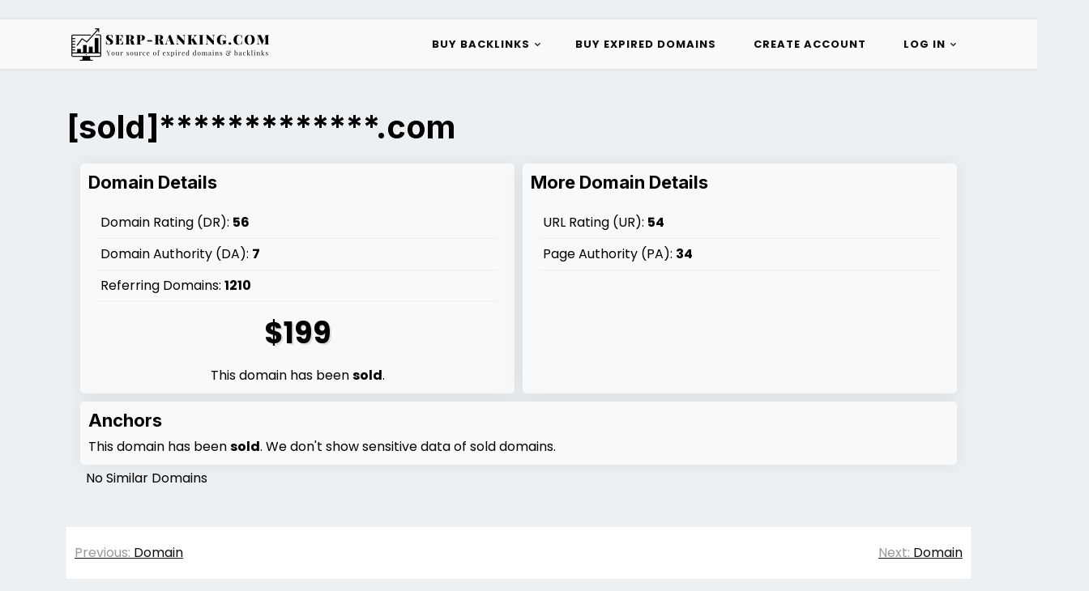

--- FILE ---
content_type: text/css
request_url: https://www.serp-ranking.com/wp-content/plugins/magical-posts-display/assets/css/mp-style.css?ver=1.2.30
body_size: 4555
content:
/*
*
* Magical posts display style
*
*
*/

/*Error style */
.mp-error {
  text-align: center;
  display: block;
  width: 100%;
  font-size: 30px;
  text-transform: uppercase;
  font-weight: 700;
  color: #e12220;
  padding: 20px 0;
  margin: 30px 0;
}
.mgpd p{
  margin-bottom: 10px;
}

a.mp-post-btn,
a.mp-post-btn:hover {
  text-decoration: none !important;
}
.no-load {
  opacity: 0;
  visibility: hidden;
}
.no-wrap {
  flex-wrap: nowrap !important;
}
.noimg-set {
  min-height: 100%;
  background: #000;
  width: 100%;
  position: relative;
}
.noimg-set:before {
  position: absolute;
  content: "";
  top: 7px;
  left: 6px;
  width: 150px;
  height: 150px;
  border-radius: 100px;
  background: radial-gradient(circle, rgb(168 94 4 / 77%), #eaecca);
}

.noimg-set:after {
  position: absolute;
  content: "";
  top: 5px;
  right: 5px;
  width: 150px;
  height: 150px;
  border-radius: 100px;
  background: radial-gradient(circle, rgb(240 20 20), #814747);
}
@media (min-width: 1201px) {
  .mgpd-masonry-item.col-lg-4 {
    width: 32.5%;
  }
}
@media (min-width: 992px) {
  .mgpd-masonry-item.col-lg-4 {
    width: 32%;
  }
}
.text-center {
  text-align: center;
}
.text-right {
  text-align: right;
}
.swiper-button-prev:after,
.swiper-container-rtl .swiper-button-next:after,
.swiper-button-next:after,
.swiper-container-rtl .swiper-button-prev:after {
  display: none;
}
/*Woocommrce style fixed*/
.woocommerce-billing-fields .form-row,
.woocommerce-shipping-fields .form-row,
.woocommerce form .form-row {
  display: block;
}

.woocommerce .col2-set .col-1,
.woocommerce-page .col2-set .col-1,
.woocommerce .col2-set .col-2,
.woocommerce-page .col2-set .col-2 {
  max-width: unset;
}
/*Some default style*/
.mgbb {
  border-style: solid;
  border-width: 0 0 1px 0;
  border-color: #ededed;
}
.mg-shadow,
.mgpd .card {
  border-radius: 2px;
  box-shadow: 0 0.2rem 2.8rem rgba(36, 36, 36, 0.1);
}
.card.mgpdl-card {
  display: flex;
  align-items: center;
  flex-flow: row nowrap;
}
.mgpdl-img {
  flex: 0 0 40%;
  min-width: 100px;
}

@media (max-width: 767px) {
  .card.mgpdl-card {
    flex-flow: row wrap;
  }
  .card.mgpdl-card.no-wrap {
    flex-wrap: nowrap;
  }
  .mgpdl-img {
    flex: 0 0 100%;
  }
}

.hide-swip {
  display: none;
}
.mgpd a.btn {
  font-size: 90%;
  text-decoration: none;
  display: inline-block;
  width: fit-content;
}
a.btn.btn-link {
  color: inherit;
  background: inherit;
  padding-left: 0;
  padding-right: 0;
}
.mgpd .card-title {
  margin: 0 0 10px 0;
}
.card-title.mgpd-title {
  padding: 0;
  margin: 0 0 10px 0;
  font-size: 19px;
}
.mg-card.mgp-card {
  overflow: hidden;
}
.card-title.mgpd-title a:hover,
.card-title.mgpd-title a {
  text-decoration: none !important;
}
.mp-display-list .no-post-thumbnail,
.mp-display-gird .no-post-thumbnail {
  width: 100%;
  min-height: 200px;
  background: #ccc;
}
.card-body.mgpdl-text {
  height: 100%;
  display: flex;
  flex-direction: column;
  justify-content: center;
}
.mgladp1-all .card-body.mgpdl-text {
  padding: 0 1rem;
}
.mp-meta,
.mp-meta a,
.mp-meta i,
.mppost-cats a,
.mppost-cats i {
  font-size: 12px;
  text-transform: capitalize;
}

.mp-meta.cat-list {
  margin-bottom: 3px;
}
.mp-meta span {
  margin-right: 5px;
}
.mp-meta.mgp-ms2 {
  border-top: 1px solid #ccc;
  padding-top: 10px;
}
.mp-post-title {
  display: block;
}

.mp-post-img figure {
  overflow: hidden;
}
.mp-post-img figure img {
  min-height: 250px;
}

/*Pagination style*/
.mp-pagination {
  display: block;
  width: 100%;
  text-align: center;
  padding: 10px 0;
  margin: 20px 0;
}
.mp-meta.cat-list.no-cat {
  min-height: 25px;
}
.mp-pagination a.page-numbers,
.mp-pagination span {
  background: #fff;
  color: #000;
  border: 1px solid #ccc;
  margin: 0 2px;
  width: 35px;
  height: 35px;
  display: inline-flex;
  justify-content: center;
  align-items: center;
  font-size: 16px;
  line-height: 16px;
}

.mp-pagination a.page-numbers:hover,
.mp-pagination span.page-numbers:hover,
.mp-pagination span.page-numbers.current {
  background: #000;
  color: #fff;
  text-decoration: none;
}
.mp-pagination.mppag-style2 a.page-numbers,
.mp-pagination.mppag-style2 span {
  border-radius: 50%;
  width: 40px;
  height: 40px;
}
.mgpdl-hasimg .card-footer {
  background-color: transparent;
  border-top: none;
  padding-left: 0;
}
.mgpc-pcarousel .swiper-pagination {
  position: inherit;
  padding: 7px 0;
}
.mg-card .mppost-cats {
  display: inline-block;
}
.mgpc-pcarousel .mgp-card i {
  opacity: 1;
}
.swiper-button-prev,
.swiper-container-rtl .swiper-button-next {
  left: 5px !important;
  right: auto;
}
.swiper-button-next,
.swiper-container-rtl .swiper-button-prev {
  right: 5px;
  left: auto;
}
.mgpdc2 .swiper-button-prev,
.mgpdc2 .swiper-container-rtl .swiper-button-next {
  left: -50px !important;
  right: auto;
  transition: 0.5s;
}
.mgpdc2 .swiper-button-next,
.mgpdc2 .swiper-container-rtl .swiper-button-prev {
  right: -50px;
  left: auto;
  transition: 0.5s;
}
.mgpdc2:hover .swiper-button-prev,
.mgpdc2:hover .swiper-container-rtl .swiper-button-next {
  left: 5px !important;
  right: auto;
}
.mgpdc2:hover .swiper-button-next,
.mgpdc2:hover .swiper-container-rtl .swiper-button-prev {
  right: 5px;
  left: auto;
}
.mgpdc2 .swiper-button-next:after,
.mgpdc2 .swiper-button-prev:after {
  background: transparent;
  font-size: 12px;
  padding: 0;
}
.swiper-button-next,
.swiper-button-prev {
  height: auto;
}

.mgps-main .swiper-button-next,
.mgps-main .swiper-button-prev {
  background: rgba(255, 255, 255, 0.6);
  border-radius: 50%;
  width: 30px;
  height: 30px;
}
.swiper-button-next:after,
.swiper-button-prev:after {
  font-size: 14px;
  font-weight: 900;
  padding: 8px;
  border-radius: 50%;
  color: #555 !important;
}

.swiper-container-horizontal > .swiper-pagination-bullets {
  bottom: 0;
  left: 0;
  width: 100%;
}
.mgpdc2 .card {
  position: relative;
  overflow: hidden;
  width: 100%;
}
.mgpdc2 .card .mp-meta.cat-list {
  position: absolute;
  top: 5px;
  left: 10px;
  background: #fff;
  padding: 2px 10px;
  visibility: hidden;
  transition: 0.5s;
  opacity: 0;
}
.mgpdc2 .card:hover .mp-meta.cat-list {
  visibility: visible;
  opacity: 1;
  transition: 0.5s;
}
.mgpd-card-img {
  overflow: hidden;
}
.mgpdc2 .card img {
  transform: scale(1);
  transition: 0.5s;
}
.mgpdc2 .card:hover img {
  transform: scale(1.1);
}
/*mg style link button*/
a.btn.btn-link.mgpd-btn {
  font-size: 14px;
  text-decoration: none;
  position: relative;
}

a.btn.btn-link.mgpd-btn:after {
  position: absolute;
  bottom: 0;
  left: 0;
  width: 20%;
  height: 2px;
  content: "";
  background: #ccc;
  transition: 0.4s;
}

a.btn.btn-link.mgpd-btn:hover:after {
  width: 100%;
}

.mpg-tags-links {
  display: flex;
  align-items: baseline;
  font-size: 14px;
  text-align: right;
  margin-top: 10px;
}
.mpg-tags-links a {
  margin-left: 5px;
}

.mpg-tags-links i {
  opacity: 0.7;
  font-size: 12px;
}
/*Posts style css*/
.card.mgpdl-card figure img {
  width: 100%;
}
.mpdl-text {
  padding: 5px 0;
}
ul.mgpdl-list {
  margin: 0;
}
ul.mgpdl-hstyle {
  margin: 0;
  padding: 0;
  list-style: none;
}
.mpdl-date span {
  display: block;
  font-size: 14px;
  line-height: 1rem;
  padding: 6px 3px;
}
.mpdl-date span.mp-day {
  background: #000;
  color: #fff;
}
.mpdl-date span.mp-year {
  background: #ccc;
}
.mpdl-date span.mp-month {
  padding: 7px 3px;
}
li.mgpdl-list-item {
  line-height: normal;
  overflow: hidden;
}
h3.mpdl-title {
  font-size: 18px;
  line-height: 20px;
  margin-top: 5px;
  font-weight: 500;
  margin-bottom: 10px;
}
.mpdl-title a {
  text-decoration: inherit !important;
  color: #222;
}
.mpdl-text .cat-list i {
  display: none;
}
.mpdl-img,
.mpdl-date {
  width: 150px;
}
.row.mgpo-yes .mpdl-img,
.row.mgpo-yes .mpdl-date {
  width: 100%;
}

.mpdl-img img {
  width: 100%;
  height: auto;
}
.mgl-img-right .mgpdl-card {
  flex-direction: row-reverse !important;
}
.mgladp1-all figure {
  overflow: hidden;
}
.mgpdl.style2 .mp-meta.mgp-ms2 {
  margin-top: 3rem;
}
.mgpdl.style2 .mgladp1-all .mp-meta.mgp-ms2 {
  margin-top: 0;
}
.mgpdl.style2 .mgpdl-item.mgpd-list.mgpdl-hasimg figure img {
  transition: 0.5s;
  transform: scale(1);
}

.mgpdl.style2 .mgpdl-item.mgpd-list.mgpdl-hasimg figure:hover img {
  transform: scale(1.1);
}
.row.mgpo-yes .col-sm-auto:first-child {
  flex: 0 0 150px;
  overflow: hidden;
}
.mgpdl-hhide .row.mgpo-yes .col-sm-auto:first-child {
  flex: 1 !important;
}
.row.mgpo-yes .col-sm-auto {
  flex: 1;
}
.row.mgpo-yes.mgpdl-hright {
  flex-direction: row-reverse;
}
/*Widget style*/

ul.mpdw-recent-posts {
  margin: 0;
  padding: 0;
  list-style: none;
}
.mpdw-recent-text h4 {
  margin: 0 0 5px;
  font-size: 16px;
  line-height: 18px;
  text-transform: inherit;
}

li.mpdw-recent-item span.post-date {
  font-size: 13px;
  line-height: 14px;
}
li.mpdw-recent-item .col-sm-4 {
  padding: 0 !important;
}

li.mpdw-recent-item .col-sm-8 {
  padding-right: 5px !important;
}
ul.mpdw-recent-posts.twostyle .row {
  flex-direction: column;
}

ul.mpdw-recent-posts.twostyle .row .col-sm-4,
ul.mpdw-recent-posts.twostyle .row .col-sm-8 {
  width: 100%;
}

ul.mpdw-recent-posts.twostyle img {
  margin-bottom: 15px;
}
/* Accordion style*/

a.mgbaccordion-title-link:hover {
  text-decoration: none !important;
}
.mgbaccordion-head {
  background: linear-gradient(
    45deg,
    rgba(234, 21, 129, 0.6),
    rgba(10, 23, 187, 0.6) 100%
  );
}
.mgbaccordion-head a {
  padding: 15px 10px;
  display: block;
}
.collapsed i.mba-up {
  display: block;
}

.collapsed i.mba-down {
  display: none;
}

i.mba-up {
  display: none;
}
#accordion .panel:last-child .panel-body {
  border-bottom: 2px dashed #000;
}
@media only screen and (max-width: 479px) {
  #accordion .panel-body {
    font-size: 14px;
    line-height: 22px;
    margin: 0 10px;
  }
}

/*Tab style one*/
.tab-content .tab-pane:first-child {
  margin-left: -15px;
  margin-right: -15px;
}
.mgpd-tab .tab-content {
  padding-left: 15px;
  padding-right: 15px;
}
.tab.mgpd-tab {
  box-shadow: 0 3px 10px rgba(0, 0, 0, 0.3);
}
.tab.mgpd-tab .nav-tabs {
  border-bottom: 2px solid #29999f;
}
.tab.mgpd-tab .nav-tabs li {
  margin: 0;
}

.tab.mgpd-tab .nav-tabs li a {
  font-size: 14px;
  color: #808080;
  outline: none;
  margin-right: 0px;
  padding: 20px 25px;
  border-radius: 0;
  text-transform: uppercase;
  display: inline-block;
  border-right: 1px solid #ededed;
}
.tab.mgpd-tab .nav-tabs li a:hover,
.tab.mgpd-tab .nav-tabs li a.active {
  background: #1fd6e0;
  color: #fff;
}
.tab.mgpd-tab .tab.mgpd-tab-content {
  color: #5a5c5d;
  padding: 20px;
}

.mgpdtab2 {
  margin: 0 15px;
}
ul.nav.nav-tabs.mgtnav {
  display: block;
  width: 100%;
  overflow: hidden;
  margin: 0;
  padding: 0;
}
ul.nav.nav-tabs li {
  display: inline-block;
}
.mgptab a,
ul.nav.nav-tabs li a {
  text-decoration: none !important;
}
@media only screen and (max-width: 480px) {
  .tab.mgpd-tab .nav-tabs > li {
    width: 100%;
  }
}

/*mp ticker*/
.mgpd-sticker ul {
  display: none;
  width: 100%;
  padding: 0 0 0 140px;
}
.mgpd-sticker ul li {
  padding: 0 0 0 15px;
}
.mgpticker {
  border: 1px solid #c20;
  margin: 15px 0;
  position: relative;
  box-shadow: 0 2px 5px -3px #000;
  border-radius: 3px;
  overflow: hidden;
}

.mgpd.mgpticker.mgpd-right ul {
  padding: 0 140px 0 0;
}
.mgpticker .mgpticker-text {
  display: flex;
  align-items: center;
  justify-content: center;
  background: #c20;
  padding: 10px;
  color: #fff;
  font-weight: bold;
  position: absolute;
  top: 0;
  left: 0;
  width: 140px;
  height: 100%;
  text-align: center;
  font-size: 100%;
  z-index: 99;
}
.mgpticker.mgpd-right .mgpticker-text {
  left: auto;
  right: 0;
}

.mgpticker ul li {
  list-style: none;
  padding: 10px;
  min-height: 40px;
}
.mgpd-ticker a {
  text-decoration: none;
}
.mgpticker.mgpd-right .mgpd-ticker {
  text-align: right;
}

@media only screen and (max-width: 991px) {
  .mgac-mcontent .mpdac-post-image {
      margin-bottom: 10px;
    }
}
@media only screen and (max-width: 767px) {
  .mgpticker .mgpticker-text {
    position: inherit;
    display: block;
    width: 100%;
  }
  .mgpd-sticker ul {
    padding: 0;
    text-align: center;
  }
}
.mgproductd.mgpc-pcarousel {
  padding: 0 2px;
}
/*Posts slider*/
.mgpc-pcarousel .swiper-button-prev,
.mgpd-testimonial-carousel .swiper-button-prev,
.mgpc-pcarousel .swiper-container-rtl .swiper-button-next,
.mgpd-testimonial-carousel .swiper-container-rtl .swiper-button-next,
.mgpc-pcarousel .swiper-button-next,
.mgpd-testimonial-carousel .swiper-button-next,
.mgpd-testimonial-carousel .swiper-container-rtl .swiper-button-prev,
.mgpc-pcarousel .swiper-container-rtl .swiper-button-prev {
  background: none;
}
.mgps-container {
  max-width: 1170px;
  width: 100%;
  overflow: hidden;
  margin: auto;
}
.mgp-slider .swiper-slide.swiper-slide-active {
  visibility: visible;
  opacity: 1;
}

.mgp-slider .swiper-slide {
  visibility: hidden;
  opacity: 0;
}
.mgps-item {
  position: relative;
}

.mgps.mgp-slider .mgps-item,
.mgps.mgp-slider .mgps-item img {
  overflow: hidden;
  width: 100%;
}
.mgps.mgp-slider .mgps-item {
  height: 500px;
}
.mgps.mgp-slider .mgps-item img {
  min-height: 500px;
}
.mgps-text {
  position: absolute;
  top: 0;
  left: 0;
  width: auto;
  height: auto;
  text-align: center;
  bottom: 0;
  right: 0;
  margin: auto;
  padding: 80px 40px 0;
  z-index: 99;
  color: #fff;
}
.mgps-text.text-left {
  padding-left: 50px;
  padding-left: 10%;
}
.mgps-text.text-right {
  padding-right: 50px;
  padding-right: 10%;
}
.mgps-text h1 {
  color: #fff;
  margin: 5px 0 15px;
  padding: 0;
  line-height: 1.3;
  font-weight: 700;
  text-transform: uppercase;
  font-size: 2.5rem;
}
p.mgps-desc {
  font-size: 1.1rem;
  margin: 0 0 25px;
  padding: 0;
  text-transform: inherit;
  color: #fff;
}
.mgps-item:before {
  position: absolute;
  content: "";
  top: 0;
  left: 0;
  width: 100%;
  height: 100%;
  background: #000;
  opacity: 0.5;
  z-index: 0;
}
.mgps-item .mp-meta,
.mgps-item .mp-meta a,
.mgps-item .mp-meta i {
  color: #fff;
}
a.mgps-btn {
  color: #fff;
}
.mgps.mgp-slider .swiper-pagination-bullet {
  width: 12px;
  height: 8px;
  border-radius: 0;
  background: #000;
}
.mgps-img img {
  width: 100%;
}
@media (max-width: 767px) {
  p.mgps-desc {
    display: none;
  }
}
/*Elementor Posts slider*/
.mgps-main .swiper-button-next,
.mgps-main .swiper-button-prev {
  background-image: none;
}
.mgps-main .swiper-button-next:after,
.mgps-main .swiper-button-prev:after {
  display: none;
}
.mgps-main .swiper-button-next i,
.mgps-main .swiper-button-prev i {
  font-size: 24px;
  box-shadow: 0 0.2rem 2.8rem rgba(36, 36, 36, 0.1);
}
/* .mgps-main .swiper-button-next i {
    right: -5px;
    position: absolute;
} */
.mgps-main .mgs-item .mgse-img-before,
.swiper-container-vertical {
  width: 100%;
  height: 600px;
  overflow: hidden;
}
.mgps-main .mgs-item img {
  min-width: 100%;
  height: auto;
  min-height: 600px;
}
.mgps-main .mgs-item {
  position: relative;
}
.btn-success.mgs-btn,
.btn-success.mgs-btn:hover {
  border: none;
}
.mgs-content.mgst-center {
  position: absolute;
  top: 50%;
  left: 50%;
  transform: translate(-50%, -50%);
  text-align: center;
}
.mgs-content.mgst-left {
  position: absolute;
  top: 50%;
  left: 5%;
  transform: translate(5%, -50%);
  text-align: left;
}
.mgs-item .mgs-content {
  opacity: 0;
  transition: 0.9s;
}
.mgs-item.swiper-slide-active .mgs-content {
  opacity: 1;
}
.mgs-title {
  text-shadow: 2px 4px 3px rgba(0, 0, 0, 0.3);
  font-size: 30px;
  text-transform: uppercase;
  font-weight: 700;
  color: #fff;
}
.mgs-subtitle {
  text-shadow: 2px 4px 3px rgba(0, 0, 0, 0.3);
  font-size: 18px;
  color: #fff;
  line-height: 20px;
}
.mgs-btn {
  box-shadow: 2px 4px 3px rgba(0, 0, 0, 0.3);
}
.mgs-overlay {
  /*  position: relative; */
  padding: 20px 10px;
  background: rgba(0, 0, 0, 0.3);
}
.swiper-pagination-bullet {
  opacity: 1 !important;
}
.mgps-main .mgps-fade .swiper-slide {
  visibility: hidden;
}

.mgps-main .swiper-slide.swiper-slide-active {
  visibility: visible;
}
.mgse-img-before img {
  min-width: 100%;
  height: auto;
}

.mgps-main .mgse-img-before {
  width: 100%;
  min-height: 600px;
  height: 600px;
  overflow: hidden;
}
.mgs-content .slide-cat a {
  color: #fff;
  border-bottom: 1px solid #fff;
  padding: 3px 0px 4px;
  font-size: 14px;
  margin-bottom: 10px;
}
.mgs-content a.mp-post-btn.link1 {
  color: #fff;
}
/* Image advanced list style*/
.mgladp1-img {
  position: relative;
}
.mgladp1 .mp-post-cat {
  position: absolute;
  top: 10px;
  left: 10px;
}
.mgladp2.style2 .mp-post-cat {
  position: unset;
}
.mgladp1-all .mgpdl-card {
  display: flex;
  flex-flow: row wrap;
  align-items: center;
}
.mgladp1-all .mgpdl-card.no-wrap {
  flex-flow: row nowrap;
}
.mgpdl.style2 .mgladp1-all .mp-post-cat a {
  background: transparent;
  color: #000000;
  padding: 0;
  font-weight: 400;
}
.mgladp1-all .mgp-ptitle {
  font-size: 18px;
  margin-bottom: 0.7rem;
  line-height: 1.2;
  font-weight: 700;
}
.mgladp1 .mp-post-cat a,
.mgladp1-all .mp-post-cat a{
  background: #31942e;
  padding: 5px 10px;
  line-height: 1;
  display: inline-flex;
  align-items: center;
  justify-content: center;
  color: #fff;
  font-weight: 700;
  font-size: 12px;
  margin-bottom: 5px;
}
.mgladp1-hone.mgladp1-hone-top {
  margin-bottom: 40px;
}

.mgladp1-img img {
  margin-bottom: 25px;
}

.mgladp1 .mgp-ptitle {
  font-size: 24px;
  margin-bottom: 1rem;
}

/* ad grid 2*/
.mgladp2-items {
  display: grid;
  grid-template-columns: auto auto;
  grid-column-gap: 20px;
}
.mgladp2-items .mgladp2-item:first-child {
  grid-row-start: span 5;
}
.mgladp2-item.mgpd-list .mgpdl-img {
  flex: 0 0 100px;
  min-width: 100px;
}
@media (max-width: 767px) {
  .mgps-main .mgs-title {
    font-size: 24px;
  }
  .mgs-content.mgst-center {
    position: absolute;
    top: 20%;
    left: 10%;
    transform: translate(-5%, -20%);
    text-align: center;
  }
  .mgs-content.mgst-left {
    position: absolute;
    top: 20%;
    left: 5%;
    transform: translate(5%, -20%);
    text-align: left;
  }
  /* Grid group two*/
    .mgladp2-items {
      grid-template-columns: auto;
      grid-column-gap: 20px;
    }

}
/*Image grid*/
.mgomg-pimg {
  position: relative;
  overflow: hidden;
  display: block;
  box-shadow: 0 8px 24px rgb(0 0 0 / 10%);
}

.mgomg-post-text {
  position: absolute;
  bottom: 0;
  left: 0;
  z-index: 99;
  color: #fff;
  width: 100%;
  height: 100%;
}
.mgomg-pimg a:visited {
  color: inherit;
}
.mgomg-post-text h2.grid-title {
  font-size: 24px;
  font-weight: 700;
}
.mgomg-in-noimg {
  min-height: 250px;
  background: #000;
  width: 100%;
  position: relative;
}

.mgomg-in-square {
  position: absolute;
  top: -30px;
  left: -30px;
  width: 200px;
  height: 200px;
  border-radius: 100px;
  background: radial-gradient(circle, rgb(2 35 131 / 68%), #1a69fa);
}

.mgomg-in-circle {
  position: absolute;
  top: -60px;
  right: -30px;
  width: 200px;
  height: 200px;
  border-radius: 100px;
  background: radial-gradient(circle, rgb(203 0 0 / 90%), #ffffff);
}

.mgomg-post-text .mp-post-cat a {
  color: #fff;
  background: #f67280;
  padding: 3px 9px;
  border-radius: 50px;
  text-decoration: none !important;
  font-size: 12px;
  margin-bottom: 5px;
  display: inline-block;
}

.mgomg-plus-gtext {
  position: absolute;
  bottom: 0;
  left: 0;
  padding: 20px;
  width: 100%;
}
.mgomg-pimg a ,
.mgomg-pimg a:hover {
  color: inherit;
}
.mgomg-post-text h2.grid-title a {
  color: #fff;
  text-decoration: none;
}
.mgomg-post-text h2.grid-title a:hover {
  color: #ececec;
  text-decoration: none;
}

.mgomg-post-text {
  background: rgb(0, 0, 0);
  background: linear-gradient(0deg, rgba(0, 0, 0, 0.8578781854538691) 0%, rgba(0, 0, 0, 0.3676821070224965) 35%, rgba(0, 0, 0, 0.08196782130821079) 100%);
  padding: 15px;
}

.entry-meta-over span,
.entry-meta-over span a,
.entry-meta-over span time {
  color: #fff;
  font-size: 13px;
}

.entry-meta-over a {
  text-decoration: none;
}

.entry-meta-over a:hover {
  text-decoration: underline;
}

/*image over grid style*/
.mgomg-items.mgomg-style2,
.mgomg-items.mgomg-style3 {
  display: grid;
  grid-template-columns: 1fr 1fr;
  grid-gap: 10px;
}

.mgomg-items.mgomg-style2 .mgomg-pimg:first-child {
  grid-row: 1 /4;
  grid-column: 2/3;
}
.mgomg-items.mgomg-style3 .mgomg-pimg:first-child {
  grid-row: 1 /4;
  grid-column: 1/2;
}
.mgomg-items.mgomg-style2 .mgomg-pimg,
.mgomg-items.mgomg-style3 .mgomg-pimg {
  height: 200px;
}
.mgomg-items.mgomg-style2 .mgomg-pimg.mgomg-items1,
.mgomg-items.mgomg-style3 .mgomg-pimg.mgomg-items1 {
  height: 100%;
}
.mgomg-items.mgomg-style2 .mgomg-pimg.mgomg-items1 img ,
.mgomg-items.mgomg-style3 .mgomg-pimg.mgomg-items1 img {
  height: 100%;
  width: auto;
  min-width: 100%;
}
.mgomg-items .mgomg-items1 .mgomg-post-text {
  display: flex;
  height: 100%;
}
.mgomg-items .mgomg-items1 .mgomg-post-text .mgomg-plus-gtext{
  height: 100%;
  display: grid;
  align-content: flex-start;
}
@media only screen and (max-width: 767px) {
  .mgomg-items.mgomg-style2,
    .mgomg-items.mgomg-style3 {
      grid-template-columns: 1fr;
      grid-gap: 10px 0;
    }
    .mgomg-items.mgomg-style2 .mgomg-pimg:first-child,
    .mgomg-items.mgomg-style3 .mgomg-pimg:first-child {
      grid-row: 1;
      grid-column: 1;
    }

  
}

/*Feature categories style*/
.mgpckit-cat-info h2 {
  font-size: 16px;
  text-transform: uppercase;
  margin-bottom: 10px;
}

.mgpckit-cat-info h2 a {
  color: inherit;
  text-decoration: inherit;
}

.mgpckit-cat-img {
  position: relative;
}

span.mgpckit-cat-badge {
  position: absolute;
  bottom: -10px;
  left: 10px;
  background: #fff;
  color: #000;
  padding: 2px 10px;
  border-radius: 20px;
  border: 2px solid #555;
  font-size: 14px;
  font-weight: 300;
}

span.mgpckit-cat-badge.mgpckit-cat-left-bottom {
  bottom: -10px;
  top: auto;
  left: 10px;
  right: auto;
}

span.mgpckit-cat-badge.mgpckit-cat-left-top {
  bottom: auto;
  top: 0;
  left: 0;
  right: auto;
  margin: 5px 0 0 10px;
}

span.mgpckit-cat-badge.mgpckit-cat-right-top {
  bottom: auto;
  top: 0;
  left: auto;
  right: 0;
  margin: 5px 10px 0 0;
}

span.mgpckit-cat-badge.mgpckit-cat-right-bottom {
  bottom: -10px;
  top: auto;
  left: auto;
  right: 10px;
}

span.mgpckit-cat-badge.mgpckit-cat-top {
  bottom: auto;
  top: 0;
  left: 0;
}

.mpdc-catg-style1 .mgpckit-cat-item {
  position: relative;
}

.mpdc-catg-style1 .mgpckit-cat-info {
  position: absolute;
  top: 0;
  left: 0;
  width: 100%;
  height: 100%;
  display: flex;
  align-items: center;
  justify-content: center;
  flex-direction: column;
}

.mpdc-catg-style1 .mgpckit-cat-info h2 a {
  background: #fff;
  padding: 10px 20px;
}

.mpdc-catg-style1 .mgpckit-cat-info p {
  background: #fff;
  padding: 10px;
  text-align: center;
}

.mpdc-catg-style2 .mgpckit-cat-item.mgpdi-shadow {
  border: 1px solid #ccc;
}
/*Pagination style*/
/*Pagination style*/
.mp-pagination {
  display: block;
  width: 100%;
  text-align: center;
  padding: 10px 20px;
  margin: 20px 0;
}

.mp-meta.cat-list.no-cat {
  min-height: 25px;
}

.mp-pagination a.page-numbers,
.mp-pagination span.page-numbers {
  padding: 7px 10px;
  background: #fff;
  color: #000;
  border: 1px solid #ededed;
  margin: 0 2px;
}

.mp-pagination a.page-numbers:hover,
.mp-pagination span.page-numbers:hover,
.mp-pagination span.page-numbers.current {
  background: #000;
  color: #fff;
  text-decoration: none;
}


--- FILE ---
content_type: text/css
request_url: https://www.serp-ranking.com/wp-content/themes/affiliate-eye/style.css?ver=6.9
body_size: 448
content:
li {
	list-style-type: none;
	padding: 5px;
}

.domainstable {
    border-collapse: collapse;
    font-size: 0.8em;
    width: 100%;
    box-shadow: 0 0 10px rgba(0, 0, 0, 0.15);
	white-space: normal
	

}

.domainstable td {
	
word-break: break-all;	
}

.domainstable th {
	
	font-size: 1.1em;	
}


@media only screen and (max-width: 900px) {
	.mobilehide {
		display: none;
	}
}

.grid-item-details ul {
	list-style-type: none;
	padding: 2px;
	font-size: 13px;
}

.grid-item-details li {
	border-bottom: 1px solid #eee;
	line-height: 18px
	
}

.grid-item-head {
	word-break: break-all;
	width: 100%;
	height: 38px;

}

.details-box {
  box-shadow: 0 0 25px rgb(0 0 0 / 7%);
  border-radius: 5px;	
	position: relative;
  padding: 10px;
	margin: 5px;
	 
}

.details-box h2 {
  font-size: 22px
}

.details-box img {
  border-radius: 5px;
  transition: 0.5s;
}

.details-box ul {
	list-style-type: none;
	padding: 5px;
}

.details-box li {
	border-bottom: 1px solid #eee;
	line-height: 28px
}



/* Button 1 */
.btn-1 {
  background: #3498db;
  color: #fff;
}

.btn-1:hover  {
  background: #0980b9;
	color: #eee;
	
}

.btn-1:active {
	background: #3498db;
	color: #fff;
}

.btn-1:focus {
	background: #3498db;
	color: #fff;
}

/* Button 2 */
.btn-2 {
  background: #2ecc71;
  color: #fff;
}

.btn-2:hover {
  background: #27ae60;
	color: #eee;
}

.btn-2:active {
  background: #27ae60;
  color: #fff;
}


/* Button 3 */
.btn-3 {
  background: #e74c3c;
  color: #fff;
}

.btn-3:hover {
  background: #c0392b;
	color: #eee;
}

.btn-3:active {
  background: #c0392b;
  color: #fff;
}

/* Button 3 */
.btn-4 {
  background: #34495e;
  color: #fff;
}

.btn-4:hover {
  background: #2c3e50;
	color: #eee;
}

.btn-4:active {
  background: #2c3e50;
  color: #fff;
}

.boxfooter {
	
	text-align: center;
	
}

.btnsmall {
	padding: 2px 7px;
	font-size: 13px;
	margin: 0px 3px;
}

li.price {
	border-bottom: none;
	text-align: center;
	font-size: 24px;
	font-weight:600;
	padding: 16px 0px 0px 0px;
	 text-shadow: 2px 2px #ddd;
}

li.price1 {
	
	font-size:36px;
	padding: 25px 0px 0px 0px;
}

.woocommerce table.cart .product-thumbnail { display:none; }

.woocommerce div.product div.summary {
	padding: 1em;
	width:100%;
}
